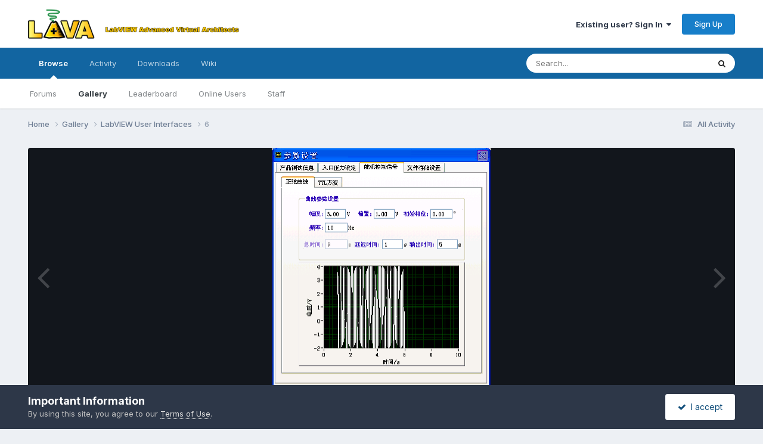

--- FILE ---
content_type: text/html;charset=UTF-8
request_url: https://lavag.org/gallery/image/1153-6/
body_size: 12142
content:
<!DOCTYPE html>
<html lang="en-US" dir="ltr">
	<head>
		<meta charset="utf-8">
        
		<title>6 - LabVIEW User Interfaces - LAVA</title>
		
		
		
		

	<meta name="viewport" content="width=device-width, initial-scale=1">



	<meta name="twitter:card" content="summary_large_image" />


	
		<meta name="twitter:site" content="@lavag" />
	



	
		
			
				<meta property="og:title" content="6">
			
		
	

	
		
			
				<meta property="og:type" content="website">
			
		
	

	
		
			
				<meta property="og:url" content="https://lavag.org/gallery/image/1153-6/">
			
		
	

	
		
			
		
	

	
		
			
		
	

	
		
			
				<meta property="og:updated_time" content="2013-03-02T03:09:21Z">
			
		
	

	
		
			
				<meta property="og:image" content="https://lavag.org/uploads/gallery/category_3/gallery_18549_3_5329.png">
			
		
	

	
		
			
				<meta property="og:image:type" content="image/png">
			
		
	

	
		
			
				<meta property="og:site_name" content="LAVA">
			
		
	

	
		
			
				<meta property="og:locale" content="en_US">
			
		
	


	
		<link rel="canonical" href="https://lavag.org/gallery/image/1153-6/" />
	

	
		<link rel="preload" href="https://lavag.org/uploads/gallery/category_3/gallery_18549_3_5329.png" as="image" type="image/png" />
	

	
		<link as="style" rel="preload" href="https://lavag.org/applications/core/interface/ckeditor/ckeditor/skins/ips/editor.css?t=P1PF" />
	





<link rel="manifest" href="https://lavag.org/manifest.webmanifest/">
<meta name="msapplication-config" content="https://lavag.org/browserconfig.xml/">
<meta name="msapplication-starturl" content="/">
<meta name="application-name" content="LAVA">
<meta name="apple-mobile-web-app-title" content="LAVA">

	<meta name="theme-color" content="#ffffff">










<link rel="preload" href="//lavag.org/applications/core/interface/font/fontawesome-webfont.woff2?v=4.7.0" as="font" crossorigin="anonymous">
		


	<link rel="preconnect" href="https://fonts.googleapis.com">
	<link rel="preconnect" href="https://fonts.gstatic.com" crossorigin>
	
		<link href="https://fonts.googleapis.com/css2?family=Inter:wght@300;400;500;600;700&display=swap" rel="stylesheet">
	



	<link rel='stylesheet' href='https://lavag.org/uploads/css_built_1/341e4a57816af3ba440d891ca87450ff_framework.css?v=b11ad5f0381763344007' media='all'>

	<link rel='stylesheet' href='https://lavag.org/uploads/css_built_1/05e81b71abe4f22d6eb8d1a929494829_responsive.css?v=b11ad5f0381763344007' media='all'>

	<link rel='stylesheet' href='https://lavag.org/uploads/css_built_1/90eb5adf50a8c640f633d47fd7eb1778_core.css?v=b11ad5f0381763344007' media='all'>

	<link rel='stylesheet' href='https://lavag.org/uploads/css_built_1/5a0da001ccc2200dc5625c3f3934497d_core_responsive.css?v=b11ad5f0381763344007' media='all'>

	<link rel='stylesheet' href='https://lavag.org/uploads/css_built_1/37c6452ea623de41c991284837957128_gallery.css?v=b11ad5f0381763344007' media='all'>

	<link rel='stylesheet' href='https://lavag.org/uploads/css_built_1/22e9af7d7c6ac7ddc7db0f1b0d471efc_gallery_responsive.css?v=b11ad5f0381763344007' media='all'>

	<link rel='stylesheet' href='https://lavag.org/uploads/css_built_1/8a32dcbf06236254181d222455063219_global.css?v=b11ad5f0381763344007' media='all'>





<link rel='stylesheet' href='https://lavag.org/uploads/css_built_1/258adbb6e4f3e83cd3b355f84e3fa002_custom.css?v=b11ad5f0381763344007' media='all'>




		
		

	</head>
	<body class='ipsApp ipsApp_front ipsJS_none ipsClearfix' data-controller='core.front.core.app' data-message="" data-pageApp='gallery' data-pageLocation='front' data-pageModule='gallery' data-pageController='view' data-pageID='1153'  >
		
        

        

		<a href='#ipsLayout_mainArea' class='ipsHide' title='Go to main content on this page' accesskey='m'>Jump to content</a>
		





		<div id='ipsLayout_header' class='ipsClearfix'>
			<header>
				<div class='ipsLayout_container'>
					


<a href='https://lavag.org/' id='elLogo' accesskey='1'><img src="https://lavag.org/uploads/monthly_2016_04/lava-logo.png.90d31d29ce73c6401ec017723c6e8368.png" alt='LAVA'></a>

					
						

	<ul id='elUserNav' class='ipsList_inline cSignedOut ipsResponsive_showDesktop'>
		
        
		
        
        
            
            <li id='elSignInLink'>
                <a href='https://lavag.org/login/' data-ipsMenu-closeOnClick="false" data-ipsMenu id='elUserSignIn'>
                    Existing user? Sign In &nbsp;<i class='fa fa-caret-down'></i>
                </a>
                
<div id='elUserSignIn_menu' class='ipsMenu ipsMenu_auto ipsHide'>
	<form accept-charset='utf-8' method='post' action='https://lavag.org/login/'>
		<input type="hidden" name="csrfKey" value="6e7907a6c230cebe6e6742fd24cb0c6e">
		<input type="hidden" name="ref" value="aHR0cHM6Ly9sYXZhZy5vcmcvZ2FsbGVyeS9pbWFnZS8xMTUzLTYv">
		<div data-role="loginForm">
			
			
			
				
<div class="ipsPad ipsForm ipsForm_vertical">
	<h4 class="ipsType_sectionHead">Sign In</h4>
	<br><br>
	<ul class='ipsList_reset'>
		<li class="ipsFieldRow ipsFieldRow_noLabel ipsFieldRow_fullWidth">
			
			
				<input type="email" placeholder="Email Address" name="auth" autocomplete="email">
			
		</li>
		<li class="ipsFieldRow ipsFieldRow_noLabel ipsFieldRow_fullWidth">
			<input type="password" placeholder="Password" name="password" autocomplete="current-password">
		</li>
		<li class="ipsFieldRow ipsFieldRow_checkbox ipsClearfix">
			<span class="ipsCustomInput">
				<input type="checkbox" name="remember_me" id="remember_me_checkbox" value="1" checked aria-checked="true">
				<span></span>
			</span>
			<div class="ipsFieldRow_content">
				<label class="ipsFieldRow_label" for="remember_me_checkbox">Remember me</label>
				<span class="ipsFieldRow_desc">Not recommended on shared computers</span>
			</div>
		</li>
		<li class="ipsFieldRow ipsFieldRow_fullWidth">
			<button type="submit" name="_processLogin" value="usernamepassword" class="ipsButton ipsButton_primary ipsButton_small" id="elSignIn_submit">Sign In</button>
			
				<p class="ipsType_right ipsType_small">
					
						<a href='https://lavag.org/lostpassword/' >
					
					Forgot your password?</a>
				</p>
			
		</li>
	</ul>
</div>
			
		</div>
	</form>
</div>
            </li>
            
        
		
			<li>
				
					<a href='https://lavag.org/register/'  id='elRegisterButton' class='ipsButton ipsButton_normal ipsButton_primary'>Sign Up</a>
				
			</li>
		
	</ul>

						
<ul class='ipsMobileHamburger ipsList_reset ipsResponsive_hideDesktop'>
	<li data-ipsDrawer data-ipsDrawer-drawerElem='#elMobileDrawer'>
		<a href='#'>
			
			
				
			
			
			
			<i class='fa fa-navicon'></i>
		</a>
	</li>
</ul>
					
				</div>
			</header>
			

	<nav data-controller='core.front.core.navBar' class=' ipsResponsive_showDesktop'>
		<div class='ipsNavBar_primary ipsLayout_container '>
			<ul data-role="primaryNavBar" class='ipsClearfix'>
				


	
		
		
			
		
		<li class='ipsNavBar_active' data-active id='elNavSecondary_1' data-role="navBarItem" data-navApp="core" data-navExt="CustomItem">
			
			
				<a href="https://lavag.org"  data-navItem-id="1" data-navDefault>
					Browse<span class='ipsNavBar_active__identifier'></span>
				</a>
			
			
				<ul class='ipsNavBar_secondary ' data-role='secondaryNavBar'>
					


	
		
		
		<li  id='elNavSecondary_8' data-role="navBarItem" data-navApp="forums" data-navExt="Forums">
			
			
				<a href="https://lavag.org"  data-navItem-id="8" >
					Forums<span class='ipsNavBar_active__identifier'></span>
				</a>
			
			
		</li>
	
	

	
		
		
			
		
		<li class='ipsNavBar_active' data-active id='elNavSecondary_25' data-role="navBarItem" data-navApp="gallery" data-navExt="Gallery">
			
			
				<a href="https://lavag.org/gallery/"  data-navItem-id="25" data-navDefault>
					Gallery<span class='ipsNavBar_active__identifier'></span>
				</a>
			
			
		</li>
	
	

	
		
		
		<li  id='elNavSecondary_34' data-role="navBarItem" data-navApp="core" data-navExt="Leaderboard">
			
			
				<a href="https://lavag.org/leaderboard/"  data-navItem-id="34" >
					Leaderboard<span class='ipsNavBar_active__identifier'></span>
				</a>
			
			
		</li>
	
	

	
		
		
		<li  id='elNavSecondary_29' data-role="navBarItem" data-navApp="core" data-navExt="OnlineUsers">
			
			
				<a href="https://lavag.org/online/"  data-navItem-id="29" >
					Online Users<span class='ipsNavBar_active__identifier'></span>
				</a>
			
			
		</li>
	
	

	
		
		
		<li  id='elNavSecondary_28' data-role="navBarItem" data-navApp="core" data-navExt="StaffDirectory">
			
			
				<a href="https://lavag.org/staff/"  data-navItem-id="28" >
					Staff<span class='ipsNavBar_active__identifier'></span>
				</a>
			
			
		</li>
	
	

	
	

					<li class='ipsHide' id='elNavigationMore_1' data-role='navMore'>
						<a href='#' data-ipsMenu data-ipsMenu-appendTo='#elNavigationMore_1' id='elNavigationMore_1_dropdown'>More <i class='fa fa-caret-down'></i></a>
						<ul class='ipsHide ipsMenu ipsMenu_auto' id='elNavigationMore_1_dropdown_menu' data-role='moreDropdown'></ul>
					</li>
				</ul>
			
		</li>
	
	

	
		
		
		<li  id='elNavSecondary_2' data-role="navBarItem" data-navApp="core" data-navExt="CustomItem">
			
			
				<a href="https://lavag.org/discover/"  data-navItem-id="2" >
					Activity<span class='ipsNavBar_active__identifier'></span>
				</a>
			
			
				<ul class='ipsNavBar_secondary ipsHide' data-role='secondaryNavBar'>
					


	
		
		
		<li  id='elNavSecondary_3' data-role="navBarItem" data-navApp="core" data-navExt="AllActivity">
			
			
				<a href="https://lavag.org/discover/"  data-navItem-id="3" >
					All Activity<span class='ipsNavBar_active__identifier'></span>
				</a>
			
			
		</li>
	
	

	
		
		
		<li  id='elNavSecondary_4' data-role="navBarItem" data-navApp="core" data-navExt="YourActivityStreams">
			
			
				<a href="#"  data-navItem-id="4" >
					My Activity Streams<span class='ipsNavBar_active__identifier'></span>
				</a>
			
			
		</li>
	
	

	
		
		
		<li  id='elNavSecondary_5' data-role="navBarItem" data-navApp="core" data-navExt="YourActivityStreamsItem">
			
			
				<a href="https://lavag.org/discover/unread/"  data-navItem-id="5" >
					Unread Content<span class='ipsNavBar_active__identifier'></span>
				</a>
			
			
		</li>
	
	

	
		
		
		<li  id='elNavSecondary_6' data-role="navBarItem" data-navApp="core" data-navExt="YourActivityStreamsItem">
			
			
				<a href="https://lavag.org/discover/content-started/"  data-navItem-id="6" >
					Content I Started<span class='ipsNavBar_active__identifier'></span>
				</a>
			
			
		</li>
	
	

	
		
		
		<li  id='elNavSecondary_7' data-role="navBarItem" data-navApp="core" data-navExt="Search">
			
			
				<a href="https://lavag.org/search/"  data-navItem-id="7" >
					Search<span class='ipsNavBar_active__identifier'></span>
				</a>
			
			
		</li>
	
	

					<li class='ipsHide' id='elNavigationMore_2' data-role='navMore'>
						<a href='#' data-ipsMenu data-ipsMenu-appendTo='#elNavigationMore_2' id='elNavigationMore_2_dropdown'>More <i class='fa fa-caret-down'></i></a>
						<ul class='ipsHide ipsMenu ipsMenu_auto' id='elNavigationMore_2_dropdown_menu' data-role='moreDropdown'></ul>
					</li>
				</ul>
			
		</li>
	
	

	
		
		
		<li  id='elNavSecondary_24' data-role="navBarItem" data-navApp="downloads" data-navExt="Downloads">
			
			
				<a href="https://lavag.org/files/"  data-navItem-id="24" >
					Downloads<span class='ipsNavBar_active__identifier'></span>
				</a>
			
			
		</li>
	
	

	
		
		
		<li  id='elNavSecondary_35' data-role="navBarItem" data-navApp="core" data-navExt="CustomItem">
			
			
				<a href="https://labviewwiki.org" target='_blank' rel="noopener" data-navItem-id="35" >
					Wiki<span class='ipsNavBar_active__identifier'></span>
				</a>
			
			
		</li>
	
	

				<li class='ipsHide' id='elNavigationMore' data-role='navMore'>
					<a href='#' data-ipsMenu data-ipsMenu-appendTo='#elNavigationMore' id='elNavigationMore_dropdown'>More</a>
					<ul class='ipsNavBar_secondary ipsHide' data-role='secondaryNavBar'>
						<li class='ipsHide' id='elNavigationMore_more' data-role='navMore'>
							<a href='#' data-ipsMenu data-ipsMenu-appendTo='#elNavigationMore_more' id='elNavigationMore_more_dropdown'>More <i class='fa fa-caret-down'></i></a>
							<ul class='ipsHide ipsMenu ipsMenu_auto' id='elNavigationMore_more_dropdown_menu' data-role='moreDropdown'></ul>
						</li>
					</ul>
				</li>
			</ul>
			

	<div id="elSearchWrapper">
		<div id='elSearch' data-controller="core.front.core.quickSearch">
			<form accept-charset='utf-8' action='//lavag.org/search/?do=quicksearch' method='post'>
                <input type='search' id='elSearchField' placeholder='Search...' name='q' autocomplete='off' aria-label='Search'>
                <details class='cSearchFilter'>
                    <summary class='cSearchFilter__text'></summary>
                    <ul class='cSearchFilter__menu'>
                        
                        <li><label><input type="radio" name="type" value="all"  checked><span class='cSearchFilter__menuText'>Everywhere</span></label></li>
                        
                            
                                <li><label><input type="radio" name="type" value='contextual_{&quot;type&quot;:&quot;gallery_image&quot;,&quot;nodes&quot;:3}'><span class='cSearchFilter__menuText'>This Category</span></label></li>
                            
                                <li><label><input type="radio" name="type" value='contextual_{&quot;type&quot;:&quot;gallery_image&quot;,&quot;item&quot;:1153}'><span class='cSearchFilter__menuText'>This Image</span></label></li>
                            
                        
                        
                            <li><label><input type="radio" name="type" value="core_statuses_status"><span class='cSearchFilter__menuText'>Status Updates</span></label></li>
                        
                            <li><label><input type="radio" name="type" value="forums_topic"><span class='cSearchFilter__menuText'>Topics</span></label></li>
                        
                            <li><label><input type="radio" name="type" value="downloads_file"><span class='cSearchFilter__menuText'>Files</span></label></li>
                        
                            <li><label><input type="radio" name="type" value="gallery_image"><span class='cSearchFilter__menuText'>Images</span></label></li>
                        
                            <li><label><input type="radio" name="type" value="gallery_album_item"><span class='cSearchFilter__menuText'>Albums</span></label></li>
                        
                            <li><label><input type="radio" name="type" value="core_members"><span class='cSearchFilter__menuText'>Members</span></label></li>
                        
                    </ul>
                </details>
				<button class='cSearchSubmit' type="submit" aria-label='Search'><i class="fa fa-search"></i></button>
			</form>
		</div>
	</div>

		</div>
	</nav>

			
<ul id='elMobileNav' class='ipsResponsive_hideDesktop' data-controller='core.front.core.mobileNav'>
	
		
			
			
				
				
			
				
					<li id='elMobileBreadcrumb'>
						<a href='https://lavag.org/gallery/category/3-labview-user-interfaces/'>
							<span>LabVIEW User Interfaces</span>
						</a>
					</li>
				
				
			
				
				
			
		
	
	
	
	<li >
		<a data-action="defaultStream" href='https://lavag.org/discover/'><i class="fa fa-newspaper-o" aria-hidden="true"></i></a>
	</li>

	

	
		<li class='ipsJS_show'>
			<a href='https://lavag.org/search/'><i class='fa fa-search'></i></a>
		</li>
	
</ul>
		</div>
		<main id='ipsLayout_body' class='ipsLayout_container'>
			<div id='ipsLayout_contentArea'>
				<div id='ipsLayout_contentWrapper'>
					
<nav class='ipsBreadcrumb ipsBreadcrumb_top ipsFaded_withHover'>
	

	<ul class='ipsList_inline ipsPos_right'>
		
		<li >
			<a data-action="defaultStream" class='ipsType_light '  href='https://lavag.org/discover/'><i class="fa fa-newspaper-o" aria-hidden="true"></i> <span>All Activity</span></a>
		</li>
		
	</ul>

	<ul data-role="breadcrumbList">
		<li>
			<a title="Home" href='https://lavag.org/'>
				<span>Home <i class='fa fa-angle-right'></i></span>
			</a>
		</li>
		
		
			<li>
				
					<a href='https://lavag.org/gallery/'>
						<span>Gallery <i class='fa fa-angle-right' aria-hidden="true"></i></span>
					</a>
				
			</li>
		
			<li>
				
					<a href='https://lavag.org/gallery/category/3-labview-user-interfaces/'>
						<span>LabVIEW User Interfaces <i class='fa fa-angle-right' aria-hidden="true"></i></span>
					</a>
				
			</li>
		
			<li>
				
					6
				
			</li>
		
	</ul>
</nav>
					
					<div id='ipsLayout_mainArea'>
						
						
						
						

	




						



<div data-controller='gallery.front.view.image' data-lightboxURL='https://lavag.org/gallery/image/1153-6/'>
	<div class='ipsColumns ipsMargin_bottom'>
		<div class='ipsColumn ipsColumn_fluid'>
			<div class='cGalleryLightbox_inner' data-role="imageSizer">
				<div class='elGalleryHeader'>
					

<div id='elGalleryImage' class='elGalleryImage' data-role="imageFrame" data-imageSizes='{&quot;large&quot;:[366,433],&quot;small&quot;:[203,240]}'>
	
		<div class='cGalleryViewImage' data-role='notesWrapper' data-controller='gallery.front.view.notes' data-imageID='1153'  data-notesData='[]'>
			<div>
				<a href='https://lavag.org/uploads/gallery/category_3/gallery_18549_3_5329.png' title='View in lightbox' data-ipsLightbox>
					<img src='https://lavag.org/uploads/gallery/category_3/gallery_18549_3_5329.png' alt="6" title='6' data-role='theImage'>
				</a>
            </div>
			
		</div>
        	


		<div class='cGalleryImageFade'>
			<div class='cGalleryImageBottomBar'>
				<div class='cGalleryCreditInfo ipsType_normal ipsHide'>
					

					
				</div>
				
					<ul class='ipsList_inline'>
						<li>
							<a href='#' data-ipsMenu data-ipsMenu-above='true' id='elImageTools' class='ipsButton ipsButton_link ipsButton_verySmall ipsJS_show cGalleryViewImage_controls'>Image Tools <i class='fa fa-caret-down'></i></a>
						</li>
					</ul>
					<ul class='ipsMenu ipsMenu_auto ipsHide' id='elImageTools_menu'>
						
						
						
							<li class='ipsMenu_item'>
								<a href='https://lavag.org/gallery/image/1153-6/?do=download' title='Download'><i class='fa fa-fw fa-download'></i> Download</a>
							</li>
						
					</ul>
				
			</div>
		</div>
	
	<span class='elGalleryImageNav'>
       
            <a href='https://lavag.org/gallery/image/1153-6/?browse=1&amp;do=previous' class='elGalleryImageNav_prev' data-action="prevMedia"><i class='fa fa-angle-left'></i></a>
            <a href='https://lavag.org/gallery/image/1153-6/?browse=1&amp;do=next' class='elGalleryImageNav_next' data-action="nextMedia"><i class='fa fa-angle-right'></i></a>
        
	</span>
</div>
				</div>
			</div>
            
            
            
			<div class='cGalleryImageThumbs'>
				<ol class='cGalleryCarousel' id='gallery-image-thumbs'>
                    
					
			            <li class='cGalleryCarousel__item'>
			            	<div class='ipsImageBlock'>
				                
					                <a href='https://lavag.org/gallery/image/1157-12/' title='View the image 12' class='ipsImageBlock__main'>
					                	<img src='https://lavag.org/uploads/gallery/category_3/sml_gallery_18549_3_7096.png' alt="12" loading="lazy">
					                </a>
				                
                            	

                            </div>
                        </li>
                        
			        
			            <li class='cGalleryCarousel__item'>
			            	<div class='ipsImageBlock'>
				                
					                <a href='https://lavag.org/gallery/image/1156-11/' title='View the image 11' class='ipsImageBlock__main'>
					                	<img src='https://lavag.org/uploads/gallery/category_3/sml_gallery_18549_3_33201.png' alt="11" loading="lazy">
					                </a>
				                
                            	

                            </div>
                        </li>
                        
			        
			            <li class='cGalleryCarousel__item'>
			            	<div class='ipsImageBlock'>
				                
					                <a href='https://lavag.org/gallery/image/1155-10/' title='View the image 10' class='ipsImageBlock__main'>
					                	<img src='https://lavag.org/uploads/gallery/category_3/sml_gallery_18549_3_24499.png' alt="10" loading="lazy">
					                </a>
				                
                            	

                            </div>
                        </li>
                        
			        
			            <li class='cGalleryCarousel__item'>
			            	<div class='ipsImageBlock'>
				                
					                <a href='https://lavag.org/gallery/image/1154-5/' title='View the image 5' class='ipsImageBlock__main'>
					                	<img src='https://lavag.org/uploads/gallery/category_3/sml_gallery_18549_3_13035.png' alt="5" loading="lazy">
					                </a>
				                
                            	

                            </div>
                        </li>
                        
			        

                    <li class='cGalleryCarousel__item cGalleryCarousel__item--active'>
                    	<div class='ipsImageBlock'>
	                        
	                            <a href='https://lavag.org/gallery/image/1153-6/' title='View the image 6' class='ipsImageBlock__main'>
	                                <img src='https://lavag.org/uploads/gallery/category_3/sml_gallery_18549_3_5329.png' alt="6" loading="lazy">
	                            </a>
                        	
                        	

                        </div>
                        
                    </li>

                    
                        <li class='cGalleryCarousel__item'>
                        	<div class='ipsImageBlock'>
	                            
	                                <a href='https://lavag.org/gallery/image/1152-3/' title='View the image 3' class='ipsImageBlock__main'>
	                                    <img src='https://lavag.org/uploads/gallery/category_3/sml_gallery_18549_3_71636.png' alt="3" loading="lazy">
	                                </a>
	                            
	                            

	                        </div>
                        </li>
                        
                        
                    
                        <li class='cGalleryCarousel__item'>
                        	<div class='ipsImageBlock'>
	                            
	                                <a href='https://lavag.org/gallery/image/1151-8/' title='View the image 8' class='ipsImageBlock__main'>
	                                    <img src='https://lavag.org/uploads/gallery/category_3/sml_gallery_18549_3_47679.png' alt="8" loading="lazy">
	                                </a>
	                            
	                            

	                        </div>
                        </li>
                        
                        
                    
                        <li class='cGalleryCarousel__item'>
                        	<div class='ipsImageBlock'>
	                            
	                                <a href='https://lavag.org/gallery/image/1150-7/' title='View the image 7' class='ipsImageBlock__main'>
	                                    <img src='https://lavag.org/uploads/gallery/category_3/sml_gallery_18549_3_77981.png' alt="7" loading="lazy">
	                                </a>
	                            
	                            

	                        </div>
                        </li>
                        
                        
                    
                        <li class='cGalleryCarousel__item'>
                        	<div class='ipsImageBlock'>
	                            
	                                <a href='https://lavag.org/gallery/image/1149-2/' title='View the image 2' class='ipsImageBlock__main'>
	                                    <img src='https://lavag.org/uploads/gallery/category_3/sml_gallery_18549_3_41191.png' alt="2" loading="lazy">
	                                </a>
	                            
	                            

	                        </div>
                        </li>
                        
                        
                            
				</ol>
                <div class='cGalleryCarouselNav cGalleryCarouselNav--overlay' data-carousel-controls='gallery-image-thumbs' data-controller="gallery.front.browse.carousel" hidden>
                    <button class='cGalleryCarouselNav__button' data-carousel-arrow='prev' aria-label='Previous' role='button'>
                        <svg aria-hidden="true" xmlns="http://www.w3.org/2000/svg" viewBox="0 0 320 512" width="10"><path d="M34.52 239.03L228.87 44.69c9.37-9.37 24.57-9.37 33.94 0l22.67 22.67c9.36 9.36 9.37 24.52.04 33.9L131.49 256l154.02 154.75c9.34 9.38 9.32 24.54-.04 33.9l-22.67 22.67c-9.37 9.37-24.57 9.37-33.94 0L34.52 272.97c-9.37-9.37-9.37-24.57 0-33.94z"/></svg>
                    </button>
                    <button class='cGalleryCarouselNav__button' data-carousel-arrow='next' aria-label='Next' role='button'>
                        <svg aria-hidden="true" xmlns="http://www.w3.org/2000/svg" viewBox="0 0 320 512" width="10"><path d="M285.476 272.971L91.132 467.314c-9.373 9.373-24.569 9.373-33.941 0l-22.667-22.667c-9.357-9.357-9.375-24.522-.04-33.901L188.505 256 34.484 101.255c-9.335-9.379-9.317-24.544.04-33.901l22.667-22.667c9.373-9.373 24.569-9.373 33.941 0L285.475 239.03c9.373 9.372 9.373 24.568.001 33.941z"/></svg>
                    </button>
                </div>
			</div>
            
		</div>
	</div>

	<section data-role='imageInfo'>
		




<div class='ipsColumns ipsColumns_collapsePhone ipsResponsive_pull ipsSpacer_bottom'>
	<div class='ipsColumn ipsColumn_fluid'>
		

		<div class='ipsBox'>
			<div class='ipsPadding' data-role='imageDescription'>
				<div class='ipsFlex ipsFlex-ai:center ipsFlex-fw:wrap ipsGap:4'>
					<div class='ipsFlex-flex:11'>
						<h1 class='ipsType_pageTitle ipsContained_container'>
							
							
							
							
							
								<span class='ipsContained ipsType_break'>6</span>
							
						</h1>
						
					</div>
				</div>
				<hr class='ipsHr'>
				<div class='ipsPageHeader__meta ipsFlex ipsFlex-jc:between ipsFlex-ai:center ipsFlex-fw:wrap ipsGap:3'>
					<div class='ipsFlex-flex:11'>
						<div class='ipsPhotoPanel ipsPhotoPanel_mini ipsClearfix'>
							


	<a href="https://lavag.org/profile/18549-hanmeng_job/" rel="nofollow" data-ipsHover data-ipsHover-width="370" data-ipsHover-target="https://lavag.org/profile/18549-hanmeng_job/?do=hovercard" class="ipsUserPhoto ipsUserPhoto_mini" title="Go to hanmeng_job's profile">
		<img src='data:image/svg+xml,%3Csvg%20xmlns%3D%22http%3A%2F%2Fwww.w3.org%2F2000%2Fsvg%22%20viewBox%3D%220%200%201024%201024%22%20style%3D%22background%3A%2362a5c4%22%3E%3Cg%3E%3Ctext%20text-anchor%3D%22middle%22%20dy%3D%22.35em%22%20x%3D%22512%22%20y%3D%22512%22%20fill%3D%22%23ffffff%22%20font-size%3D%22700%22%20font-family%3D%22-apple-system%2C%20BlinkMacSystemFont%2C%20Roboto%2C%20Helvetica%2C%20Arial%2C%20sans-serif%22%3EH%3C%2Ftext%3E%3C%2Fg%3E%3C%2Fsvg%3E' alt='hanmeng_job' loading="lazy">
	</a>

							<div>
								<p class='ipsType_reset ipsType_normal ipsType_blendLinks'>
									By 


<a href='https://lavag.org/profile/18549-hanmeng_job/' rel="nofollow" data-ipsHover data-ipsHover-width='370' data-ipsHover-target='https://lavag.org/profile/18549-hanmeng_job/?do=hovercard&amp;referrer=https%253A%252F%252Flavag.org%252Fgallery%252Fimage%252F1153-6%252F' title="Go to hanmeng_job's profile" class="ipsType_break">hanmeng_job</a>
								</p>
								<ul class='ipsList_inline'>
									<li class='ipsType_light'><time datetime='2013-03-02T03:09:21Z' title='03/02/2013 03:09  AM' data-short='12 yr'>March 2, 2013</time></li>
									<li class='ipsType_light'>3,703 views</li>
									
										<li><a href='https://lavag.org/profile/18549-hanmeng_job/content/?type=gallery_image'>View hanmeng_job's images</a></li>
									
								</ul>
							</div>
						</div>
					</div>
					<div class='ipsFlex-flex:01 ipsResponsive_hidePhone'>
						<div class='ipsShareLinks'>
							
                            

							



							

<div data-followApp='gallery' data-followArea='image' data-followID='1153' data-controller='core.front.core.followButton'>
	

	<a href='https://lavag.org/login/' rel="nofollow" class="ipsFollow ipsPos_middle ipsButton ipsButton_light ipsButton_verySmall ipsButton_disabled" data-role="followButton" data-ipsTooltip title='Sign in to follow this'>
		<span>Followers</span>
		<span class='ipsCommentCount'>0</span>
	</a>

</div>
						</div>
					</div>
				</div>
				
				

				

					

				

					

				
			</div>
			<div class='ipsItemControls'>
				
					

	<div data-controller='core.front.core.reaction' class='ipsItemControls_right ipsClearfix '>	
		<div class='ipsReact ipsPos_right'>
			
				
				<div class='ipsReact_blurb ipsHide' data-role='reactionBlurb'>
					
				</div>
			
			
			
		</div>
	</div>

				
				<ul class='ipsComment_controls ipsClearfix ipsItemControls_left'>
					
						<li>
							<a href='https://lavag.org/gallery/image/1153-6/?do=report' class='ipsButton ipsButton_link ipsButton_verySmall ipsButton_fullWidth'  title="Report image">Report image</a>
						</li>
					
				</ul>
			</div>
		</div>
	</div>
	<div class='ipsColumn ipsColumn_veryWide' id='elGalleryImageStats'>
		<div class='ipsBox ipsPadding' data-role="imageStats">
			

			

            <div>
                <h2 class='ipsType_minorHeading ipsType_break'>From the category: </h2>
                <h3 class='ipsType_sectionHead'><a href='https://lavag.org/gallery/category/3-labview-user-interfaces/'>LabVIEW User Interfaces</a></h3>
                <span class='ipsType_light'>&middot; 51 images</span>
                <ul class='ipsList_reset ipsMargin_top ipsHide'>
                    <li><i class='fa fa-camera'></i> 51 images</li>
                    
                    
                        <li><i class='fa fa-comment'></i> 3 image comments</li>
                    
                </ul>
            </div>
            <hr class='ipsHr'>

			
		</div>
	</div>
</div>


<div class='ipsBox ipsPadding ipsResponsive_pull ipsResponsive_showPhone ipsMargin_top'>
	<div class='ipsShareLinks'>
		
        

		



		

<div data-followApp='gallery' data-followArea='image' data-followID='1153' data-controller='core.front.core.followButton'>
	

	<a href='https://lavag.org/login/' rel="nofollow" class="ipsFollow ipsPos_middle ipsButton ipsButton_light ipsButton_verySmall ipsButton_disabled" data-role="followButton" data-ipsTooltip title='Sign in to follow this'>
		<span>Followers</span>
		<span class='ipsCommentCount'>0</span>
	</a>

</div>
	</div>
</div>
	</section>

	<div data-role='imageComments'>
	
		<br>
		
		
<div data-controller='core.front.core.commentFeed, core.front.core.ignoredComments' data-autoPoll data-baseURL='https://lavag.org/gallery/image/1153-6/' data-lastPage data-feedID='image-1153' id='comments'>
	

	

<div data-controller='core.front.core.recommendedComments' data-url='https://lavag.org/gallery/image/1153-6/?tab=comments&amp;recommended=comments' class='ipsAreaBackground ipsPad ipsBox ipsBox_transparent ipsSpacer_bottom ipsRecommendedComments ipsHide'>
	<div data-role="recommendedComments">
		<h2 class='ipsType_sectionHead ipsType_large'>Recommended Comments</h2>
		
	</div>
</div>
	




	<div data-role='commentFeed' data-controller='core.front.core.moderation'>
		
			<p class='ipsType_normal ipsType_light ipsType_reset ipsPad' data-role='noComments'>There are no comments to display.</p>
		
	</div>			
	

	
	<a id='replyForm'></a>
	<div data-role='replyArea' class=' ipsSpacer_top'>
		
			
				

	
		<div class='ipsPadding_bottom ipsBorder_bottom ipsMargin_bottom cGuestTeaser'>
			<h2 class='ipsType_pageTitle'>Join the conversation</h2>
			<p class='ipsType_normal ipsType_reset'>
	
				
					You can post now and register later.
				
				If you have an account, <a class='ipsType_brandedLink' href='https://lavag.org/login/' data-ipsDialog data-ipsDialog-size='medium' data-ipsDialog-title='Sign In Now'>sign in now</a> to post with your account.
				
			</p>
	
		</div>
	


<form accept-charset='utf-8' class="ipsForm ipsForm_vertical" action="https://lavag.org/gallery/image/1153-6/" method="post" enctype="multipart/form-data">
	<input type="hidden" name="commentform_1153_submitted" value="1">
	
		<input type="hidden" name="csrfKey" value="6e7907a6c230cebe6e6742fd24cb0c6e">
	
		<input type="hidden" name="_contentReply" value="1">
	
		<input type="hidden" name="captcha_field" value="1">
	
	
		<input type="hidden" name="MAX_FILE_SIZE" value="8388608">
		<input type="hidden" name="plupload" value="3fa6b47d0965632be81ea1a9775838c9">
	
	<div class='ipsComposeArea ipsClearfix ipsContained'>
		<div class='ipsComposeArea_editor'>
			
				
					
				
					
						<ul class='ipsForm ipsForm_horizontal' data-ipsEditor-toolList>
							<li class='ipsFieldRow ipsFieldRow_fullWidth'>
								


	<input
		type="email"
		name="guest_email"
        
		id="elInput_guest_email"
		aria-required='true'
		
		
		
		placeholder='Enter your email address (this is not shown to other users)'
		
		autocomplete="email"
	>
	
	
	

								
							</li>
						</ul>
					
				
					
				
			
			
				
					
						
							
						
						

<div data-role='editorCensorBlock' data-controller='core.global.editor.censorBlock' data-censorBlockWords='[{&quot;word&quot;:&quot;Guarda&quot;,&quot;type&quot;:&quot;exact&quot;},{&quot;word&quot;:&quot;Crypto&quot;,&quot;type&quot;:&quot;exact&quot;},{&quot;word&quot;:&quot;Bitcoin&quot;,&quot;type&quot;:&quot;exact&quot;},{&quot;word&quot;:&quot;cryptocurrency&quot;,&quot;type&quot;:&quot;exact&quot;},{&quot;word&quot;:&quot;cryptocurrencies&quot;,&quot;type&quot;:&quot;exact&quot;},{&quot;word&quot;:&quot;Delhi&quot;,&quot;type&quot;:&quot;exact&quot;},{&quot;word&quot;:&quot;Call Girls&quot;,&quot;type&quot;:&quot;exact&quot;},{&quot;word&quot;:&quot;phone number&quot;,&quot;type&quot;:&quot;exact&quot;},{&quot;word&quot;:&quot;coinbase&quot;,&quot;type&quot;:&quot;exact&quot;},{&quot;word&quot;:&quot;customer service&quot;,&quot;type&quot;:&quot;exact&quot;},{&quot;word&quot;:&quot;1-888&quot;,&quot;type&quot;:&quot;exact&quot;},{&quot;word&quot;:&quot;atomic wallet&quot;,&quot;type&quot;:&quot;exact&quot;},{&quot;word&quot;:&quot;abortion&quot;,&quot;type&quot;:&quot;exact&quot;},{&quot;word&quot;:&quot;escort&quot;,&quot;type&quot;:&quot;exact&quot;},{&quot;word&quot;:&quot;sex&quot;,&quot;type&quot;:&quot;exact&quot;},{&quot;word&quot;:&quot;nude&quot;,&quot;type&quot;:&quot;exact&quot;},{&quot;word&quot;:&quot;porn&quot;,&quot;type&quot;:&quot;exact&quot;},{&quot;word&quot;:&quot;erotic&quot;,&quot;type&quot;:&quot;exact&quot;},{&quot;word&quot;:&quot;Call #girls&quot;,&quot;type&quot;:&quot;exact&quot;},{&quot;word&quot;:&quot;coin.base&quot;,&quot;type&quot;:&quot;exact&quot;},{&quot;word&quot;:&quot;coin base&quot;,&quot;type&quot;:&quot;exact&quot;},{&quot;word&quot;:&quot;\ud835\udd3cscort&quot;,&quot;type&quot;:&quot;exact&quot;},{&quot;word&quot;:&quot;\ud835\udd3cscorts&quot;,&quot;type&quot;:&quot;exact&quot;},{&quot;word&quot;:&quot;Live Chat&quot;,&quot;type&quot;:&quot;exact&quot;},{&quot;word&quot;:&quot;WhatsApp&quot;,&quot;type&quot;:&quot;exact&quot;},{&quot;word&quot;:&quot;Lucifer&quot;,&quot;type&quot;:&quot;exact&quot;},{&quot;word&quot;:&quot;OCCULT&quot;,&quot;type&quot;:&quot;exact&quot;},{&quot;word&quot;:&quot;Counterfeit&quot;,&quot;type&quot;:&quot;exact&quot;},{&quot;word&quot;:&quot;cannabis&quot;,&quot;type&quot;:&quot;exact&quot;},{&quot;word&quot;:&quot;vape&quot;,&quot;type&quot;:&quot;exact&quot;},{&quot;word&quot;:&quot;shrooms&quot;,&quot;type&quot;:&quot;exact&quot;},{&quot;word&quot;:&quot;death&quot;,&quot;type&quot;:&quot;exact&quot;},{&quot;word&quot;:&quot;tronlink&quot;,&quot;type&quot;:&quot;exact&quot;},{&quot;word&quot;:&quot;electrum&quot;,&quot;type&quot;:&quot;exact&quot;},{&quot;word&quot;:&quot;WATCH NOW&quot;,&quot;type&quot;:&quot;exact&quot;},{&quot;word&quot;:&quot;CLICK HERE&quot;,&quot;type&quot;:&quot;exact&quot;},{&quot;word&quot;:&quot;18++&quot;,&quot;type&quot;:&quot;exact&quot;},{&quot;word&quot;:&quot;Onlyfans&quot;,&quot;type&quot;:&quot;exact&quot;},{&quot;word&quot;:&quot;Download Now&quot;,&quot;type&quot;:&quot;exact&quot;},{&quot;word&quot;:&quot;18+&quot;,&quot;type&quot;:&quot;exact&quot;}]' data-editorID='image_comment_1153' class='ipsHide ipsMargin_bottom ipsAreaBackground_light ipsPad_half ipsLoading_small'>
    <div class="ipsMessage ipsMessage_warning">
        Unfortunately, your content contains terms that we do not allow. Please edit your content to remove the highlighted words below.
    </div>
    <div data-role="editorCensorBlockMessage" class="ipsType_normal ipsType_richText"><div data-role="editorCensorBlockMessageInternal"></div></div>
</div>

<div class='ipsType_normal ipsType_richText ipsType_break' data-ipsEditor data-ipsEditor-controller="https://lavag.org/index.php?app=core&amp;module=system&amp;controller=editor" data-ipsEditor-minimized  data-ipsEditor-toolbars='{&quot;desktop&quot;:[{&quot;name&quot;:&quot;row1&quot;,&quot;items&quot;:[&quot;Bold&quot;,&quot;Italic&quot;,&quot;Underline&quot;,&quot;Strike&quot;,&quot;-&quot;,&quot;ipsLink&quot;,&quot;Ipsquote&quot;,&quot;ipsCode&quot;,&quot;ipsEmoticon&quot;,&quot;-&quot;,&quot;BulletedList&quot;,&quot;NumberedList&quot;,&quot;-&quot;,&quot;Indent&quot;,&quot;JustifyLeft&quot;,&quot;JustifyCenter&quot;,&quot;-&quot;,&quot;TextColor&quot;,&quot;RemoveFormat&quot;,&quot;FontSize&quot;,&quot;-&quot;,&quot;ipsPreview&quot;]},&quot;\/&quot;],&quot;tablet&quot;:[{&quot;name&quot;:&quot;row1&quot;,&quot;items&quot;:[&quot;Bold&quot;,&quot;Italic&quot;,&quot;Underline&quot;,&quot;-&quot;,&quot;ipsLink&quot;,&quot;Ipsquote&quot;,&quot;ipsEmoticon&quot;,&quot;-&quot;,&quot;BulletedList&quot;,&quot;NumberedList&quot;,&quot;-&quot;,&quot;ipsPreview&quot;]},&quot;\/&quot;],&quot;phone&quot;:[{&quot;name&quot;:&quot;row1&quot;,&quot;items&quot;:[&quot;Bold&quot;,&quot;Italic&quot;,&quot;Underline&quot;,&quot;-&quot;,&quot;ipsEmoticon&quot;,&quot;-&quot;,&quot;ipsLink&quot;,&quot;-&quot;,&quot;ipsPreview&quot;]},&quot;\/&quot;]}' data-ipsEditor-extraPlugins='' data-ipsEditor-postKey="30074edfffa15d9cee53fb26e05287c9" data-ipsEditor-autoSaveKey="reply-gallery/gallery-1153"  data-ipsEditor-skin="ips" data-ipsEditor-name="image_comment_1153" data-ipsEditor-pasteBehaviour='rich'  data-ipsEditor-ipsPlugins="ipsautolink,ipsautosave,ipsctrlenter,ipscode,ipscontextmenu,ipsemoticon,ipsimage,ipslink,ipsmentions,ipspage,ipspaste,ipsquote,ipsspoiler,ipsautogrow,ipssource,removeformat,ipspreview" data-ipsEditor-contentClass='IPS\gallery\Image' data-ipsEditor-contentId='1153'>
    <div data-role='editorComposer'>
		<noscript>
			<textarea name="image_comment_1153_noscript" rows="15"></textarea>
		</noscript>
		<div class="ipsHide norewrite" data-role="mainEditorArea">
			<textarea name="image_comment_1153" data-role='contentEditor' class="ipsHide" tabindex='1'></textarea>
		</div>
		
			<div class='ipsComposeArea_dummy ipsJS_show' tabindex='1'><i class='fa fa-comment-o'></i> Add a comment...</div>
		
		<div class="ipsHide ipsComposeArea_editorPaste" data-role="pasteMessage">
			<p class='ipsType_reset ipsPad_half'>
				
					<a class="ipsPos_right ipsType_normal ipsCursor_pointer ipsComposeArea_editorPasteSwitch" data-action="keepPasteFormatting" title='Keep formatting' data-ipsTooltip>&times;</a>
					<i class="fa fa-info-circle"></i>&nbsp; Pasted as rich text. &nbsp;&nbsp;<a class='ipsCursor_pointer' data-action="removePasteFormatting">Paste as plain text instead</a>
				
			</p>
		</div>
		<div class="ipsHide ipsComposeArea_editorPaste" data-role="emoticonMessage">
			<p class='ipsType_reset ipsPad_half'>
				<i class="fa fa-info-circle"></i>&nbsp; Only 75 emoji are allowed.
			</p>
		</div>
		<div class="ipsHide ipsComposeArea_editorPaste" data-role="embedMessage">
			<p class='ipsType_reset ipsPad_half'>
				<a class="ipsPos_right ipsType_normal ipsCursor_pointer ipsComposeArea_editorPasteSwitch" data-action="keepEmbeddedMedia" title='Keep embedded content' data-ipsTooltip>&times;</a>
				<i class="fa fa-info-circle"></i>&nbsp; Your link has been automatically embedded. &nbsp;&nbsp;<a class='ipsCursor_pointer' data-action="removeEmbeddedMedia">Display as a link instead</a>
			</p>
		</div>
		<div class="ipsHide ipsComposeArea_editorPaste" data-role="embedFailMessage">
			<p class='ipsType_reset ipsPad_half'>
			</p>
		</div>
		<div class="ipsHide ipsComposeArea_editorPaste" data-role="autoSaveRestoreMessage">
			<p class='ipsType_reset ipsPad_half'>
				<a class="ipsPos_right ipsType_normal ipsCursor_pointer ipsComposeArea_editorPasteSwitch" data-action="keepRestoredContents" title='Keep restored contents' data-ipsTooltip>&times;</a>
				<i class="fa fa-info-circle"></i>&nbsp; Your previous content has been restored. &nbsp;&nbsp;<a class='ipsCursor_pointer' data-action="clearEditorContents">Clear editor</a>
			</p>
		</div>
		<div class="ipsHide ipsComposeArea_editorPaste" data-role="imageMessage">
			<p class='ipsType_reset ipsPad_half'>
				<a class="ipsPos_right ipsType_normal ipsCursor_pointer ipsComposeArea_editorPasteSwitch" data-action="removeImageMessage">&times;</a>
				<i class="fa fa-info-circle"></i>&nbsp; You cannot paste images directly. Upload or insert images from URL.
			</p>
		</div>
		
	<div data-ipsEditor-toolList class="ipsAreaBackground_light ipsClearfix">
		<div data-role='attachmentArea'>
			<div class="ipsComposeArea_dropZone ipsComposeArea_dropZoneSmall ipsClearfix ipsClearfix" id='elEditorDrop_image_comment_1153'>
				<div>
					<ul class='ipsList_inline ipsClearfix'>
						
						
					</ul>
				</div>
			</div>		
		</div>
	</div>
	</div>
	<div data-role='editorPreview' class='ipsHide'>
		<div class='ipsAreaBackground_light ipsPad_half' data-role='previewToolbar'>
			<a href='#' class='ipsPos_right' data-action='closePreview' title='Return to editing mode' data-ipsTooltip>&times;</a>
			<ul class='ipsButton_split'>
				<li data-action='resizePreview' data-size='desktop'><a href='#' title='View at approximate desktop size' data-ipsTooltip class='ipsButton ipsButton_verySmall ipsButton_primary'>Desktop</a></li>
				<li data-action='resizePreview' data-size='tablet'><a href='#' title='View at approximate tablet size' data-ipsTooltip class='ipsButton ipsButton_verySmall ipsButton_light'>Tablet</a></li>
				<li data-action='resizePreview' data-size='phone'><a href='#' title='View at approximate phone size' data-ipsTooltip class='ipsButton ipsButton_verySmall ipsButton_light'>Phone</a></li>
			</ul>
		</div>
		<div data-role='previewContainer' class='ipsAreaBackground ipsType_center'></div>
	</div>
</div>
						
					
				
					
				
					
				
			
			<ul class='ipsToolList ipsToolList_horizontal ipsClear ipsClearfix ipsJS_hide' data-ipsEditor-toolList>
				
					
						
					
						
					
						
							<li class='ipsPos_left ipsResponsive_noFloat  ipsType_medium ipsType_light'>
								
<div data-ipsCaptcha data-ipsCaptcha-service='hcaptcha' data-ipsCaptcha-key="c6c65b46-3c16-46b8-91ac-ed487c0677c6">
	<div class="h-captcha" data-sitekey="c6c65b46-3c16-46b8-91ac-ed487c0677c6"></div>
</div>

								
							</li>
						
					
				
				
					<li>

	<button type="submit" class="ipsButton ipsButton_primary" tabindex="2" accesskey="s"  role="button">Submit Comment</button>
</li>
				
			</ul>
		</div>
	</div>
</form>
			
	</div>
	
</div>

	
	</div>

</div> 


						


					</div>
					


					
<nav class='ipsBreadcrumb ipsBreadcrumb_bottom ipsFaded_withHover'>
	
		


	

	<ul class='ipsList_inline ipsPos_right'>
		
		<li >
			<a data-action="defaultStream" class='ipsType_light '  href='https://lavag.org/discover/'><i class="fa fa-newspaper-o" aria-hidden="true"></i> <span>All Activity</span></a>
		</li>
		
	</ul>

	<ul data-role="breadcrumbList">
		<li>
			<a title="Home" href='https://lavag.org/'>
				<span>Home <i class='fa fa-angle-right'></i></span>
			</a>
		</li>
		
		
			<li>
				
					<a href='https://lavag.org/gallery/'>
						<span>Gallery <i class='fa fa-angle-right' aria-hidden="true"></i></span>
					</a>
				
			</li>
		
			<li>
				
					<a href='https://lavag.org/gallery/category/3-labview-user-interfaces/'>
						<span>LabVIEW User Interfaces <i class='fa fa-angle-right' aria-hidden="true"></i></span>
					</a>
				
			</li>
		
			<li>
				
					6
				
			</li>
		
	</ul>
</nav>
				</div>
			</div>
			
		</main>
		<footer id='ipsLayout_footer' class='ipsClearfix'>
			<div class='ipsLayout_container'>
				
				

<ul id='elFooterSocialLinks' class='ipsList_inline ipsType_center ipsSpacer_top'>
	

	
		<li class='cUserNav_icon'>
			<a href='https://x.com/lavag' target='_blank' class='cShareLink cShareLink_x' rel='noopener noreferrer'><i class='fa fa-x'></i></a>
        </li>
	

</ul>


<ul class='ipsList_inline ipsType_center ipsSpacer_top' id="elFooterLinks">
	
	
	
	
	
		<li><a href='https://lavag.org/privacy/'>Privacy Policy</a></li>
	
	
	<li><a rel="nofollow" href='https://lavag.org/cookies/'>Cookies</a></li>

</ul>	


<p id='elCopyright'>
	<span id='elCopyright_userLine'><a href="http://vishots.com">Site owned and operated by VI Shots LLC</a></span>
	<a rel='nofollow' title='Invision Community' href='https://www.invisioncommunity.com/'>Powered by Invision Community</a>
</p>
			</div>
		</footer>
		
<div id='elMobileDrawer' class='ipsDrawer ipsHide'>
	<div class='ipsDrawer_menu'>
		<a href='#' class='ipsDrawer_close' data-action='close'><span>&times;</span></a>
		<div class='ipsDrawer_content ipsFlex ipsFlex-fd:column'>
			
				<div class='ipsPadding ipsBorder_bottom'>
					<ul class='ipsToolList ipsToolList_vertical'>
						<li>
							<a href='https://lavag.org/login/' id='elSigninButton_mobile' class='ipsButton ipsButton_light ipsButton_small ipsButton_fullWidth'>Existing user? Sign In</a>
						</li>
						
							<li>
								
									<a href='https://lavag.org/register/'  id='elRegisterButton_mobile' class='ipsButton ipsButton_small ipsButton_fullWidth ipsButton_important'>Sign Up</a>
								
							</li>
						
					</ul>
				</div>
			

			

			<ul class='ipsDrawer_list ipsFlex-flex:11'>
				

				
				
				
				
					
						
						
							<li class='ipsDrawer_itemParent'>
								<h4 class='ipsDrawer_title'><a href='#'>Browse</a></h4>
								<ul class='ipsDrawer_list'>
									<li data-action="back"><a href='#'>Back</a></li>
									
									
										
										
										
											
												
													
													
									
													
									
									
									
										


	
		
			<li>
				<a href='https://lavag.org' >
					Forums
				</a>
			</li>
		
	

	
		
			<li>
				<a href='https://lavag.org/gallery/' >
					Gallery
				</a>
			</li>
		
	

	
		
			<li>
				<a href='https://lavag.org/leaderboard/' >
					Leaderboard
				</a>
			</li>
		
	

	
		
			<li>
				<a href='https://lavag.org/online/' >
					Online Users
				</a>
			</li>
		
	

	
		
			<li>
				<a href='https://lavag.org/staff/' >
					Staff
				</a>
			</li>
		
	

	

										
								</ul>
							</li>
						
					
				
					
						
						
							<li class='ipsDrawer_itemParent'>
								<h4 class='ipsDrawer_title'><a href='#'>Activity</a></h4>
								<ul class='ipsDrawer_list'>
									<li data-action="back"><a href='#'>Back</a></li>
									
									
										
										
										
											
												
													
													
									
													
									
									
									
										


	
		
			<li>
				<a href='https://lavag.org/discover/' >
					All Activity
				</a>
			</li>
		
	

	
		
			<li>
				<a href='' >
					My Activity Streams
				</a>
			</li>
		
	

	
		
			<li>
				<a href='https://lavag.org/discover/unread/' >
					Unread Content
				</a>
			</li>
		
	

	
		
			<li>
				<a href='https://lavag.org/discover/content-started/' >
					Content I Started
				</a>
			</li>
		
	

	
		
			<li>
				<a href='https://lavag.org/search/' >
					Search
				</a>
			</li>
		
	

										
								</ul>
							</li>
						
					
				
					
						
						
							<li><a href='https://lavag.org/files/' >Downloads</a></li>
						
					
				
					
						
						
							<li><a href='https://labviewwiki.org' target='_blank' rel="noopener">Wiki</a></li>
						
					
				
				
			</ul>

			
		</div>
	</div>
</div>

<div id='elMobileCreateMenuDrawer' class='ipsDrawer ipsHide'>
	<div class='ipsDrawer_menu'>
		<a href='#' class='ipsDrawer_close' data-action='close'><span>&times;</span></a>
		<div class='ipsDrawer_content ipsSpacer_bottom ipsPad'>
			<ul class='ipsDrawer_list'>
				<li class="ipsDrawer_listTitle ipsType_reset">Create New...</li>
				
			</ul>
		</div>
	</div>
</div>
		




















<div id='elGuestTerms' class='ipsPad_half ipsJS_hide' data-role='guestTermsBar' data-controller='core.front.core.guestTerms'>
	<div class='ipsLayout_container cGuestTerms'>
		<div>
			<h2 class='ipsType_sectionHead'>Important Information</h2>
			<p class='ipsType_reset ipsType_medium cGuestTerms_contents'>By using this site, you agree to our <a href='https://lavag.org/terms/'>Terms of Use</a>.</p>
		</div>
		<div class='ipsFlex-flex:11 ipsFlex ipsFlex-fw:wrap ipsGap:3'>
			
			<a href='https://lavag.org/index.php?app=core&amp;module=system&amp;controller=terms&amp;do=dismiss&amp;ref=aHR0cHM6Ly9sYXZhZy5vcmcvZ2FsbGVyeS9pbWFnZS8xMTUzLTYv&amp;csrfKey=6e7907a6c230cebe6e6742fd24cb0c6e' rel='nofollow' class='ipsButton ipsButton_veryLight ipsButton_large ipsButton_fullWidth' data-action="dismissTerms"><i class='fa fa-check'></i>&nbsp; I accept</a>
			
		</div>
	</div>
</div>


		

	
	<script type='text/javascript'>
		var ipsDebug = false;		
	
		var CKEDITOR_BASEPATH = '//lavag.org/applications/core/interface/ckeditor/ckeditor/';
	
		var ipsSettings = {
			
			
			cookie_path: "/",
			
			cookie_prefix: "ips4_",
			
			
			cookie_ssl: true,
			
            essential_cookies: ["oauth_authorize","member_id","login_key","clearAutosave","lastSearch","device_key","IPSSessionFront","loggedIn","noCache","hasJS","cookie_consent","cookie_consent_optional","guestTermsDismissed","forumpass_*"],
			upload_imgURL: "",
			message_imgURL: "",
			notification_imgURL: "",
			baseURL: "//lavag.org/",
			jsURL: "//lavag.org/applications/core/interface/js/js.php",
			csrfKey: "6e7907a6c230cebe6e6742fd24cb0c6e",
			antiCache: "b11ad5f0381763344007",
			jsAntiCache: "b11ad5f0381763368513",
			disableNotificationSounds: true,
			useCompiledFiles: true,
			links_external: true,
			memberID: 0,
			lazyLoadEnabled: true,
			blankImg: "//lavag.org/applications/core/interface/js/spacer.png",
			googleAnalyticsEnabled: false,
			matomoEnabled: false,
			viewProfiles: true,
			mapProvider: 'none',
			mapApiKey: '',
			pushPublicKey: "BFr9pVOZUFqcaM3kv5AI4OTjbNkmJkqh1JRLkYH5cBFUXTw3HyZquk6PuzzjNDHj2JAUf9VJ8GaiEafXGx48jno",
			relativeDates: true
		};
		
		
		
		
		
	</script>





<script type='text/javascript' src='https://lavag.org/uploads/javascript_global/root_library.js?v=b11ad5f0381763368513' data-ips></script>


<script type='text/javascript' src='https://lavag.org/uploads/javascript_global/root_js_lang_1.js?v=b11ad5f0381763368513' data-ips></script>


<script type='text/javascript' src='https://lavag.org/uploads/javascript_global/root_framework.js?v=b11ad5f0381763368513' data-ips></script>


<script type='text/javascript' src='https://lavag.org/uploads/javascript_core/global_global_core.js?v=b11ad5f0381763368513' data-ips></script>


<script type='text/javascript' src='https://lavag.org/uploads/javascript_global/root_front.js?v=b11ad5f0381763368513' data-ips></script>


<script type='text/javascript' src='https://lavag.org/uploads/javascript_core/front_front_core.js?v=b11ad5f0381763368513' data-ips></script>


<script type='text/javascript' src='https://lavag.org/uploads/javascript_gallery/front_front_view.js?v=b11ad5f0381763368513' data-ips></script>


<script type='text/javascript' src='https://lavag.org/uploads/javascript_gallery/front_front_browse.js?v=b11ad5f0381763368513' data-ips></script>


<script type='text/javascript' src='https://lavag.org/uploads/javascript_gallery/front_front_global.js?v=b11ad5f0381763368513' data-ips></script>


<script type='text/javascript' src='https://lavag.org/uploads/javascript_global/root_map.js?v=b11ad5f0381763368513' data-ips></script>


<script type="text/javascript" src="https://js.hcaptcha.com/1/api.js?v=b11ad5f0381763368513" async></script>


	<script type='text/javascript'>
		
			ips.setSetting( 'date_format', jQuery.parseJSON('"mm\/dd\/yy"') );
		
			ips.setSetting( 'date_first_day', jQuery.parseJSON('0') );
		
			ips.setSetting( 'ipb_url_filter_option', jQuery.parseJSON('"none"') );
		
			ips.setSetting( 'url_filter_any_action', jQuery.parseJSON('"allow"') );
		
			ips.setSetting( 'bypass_profanity', jQuery.parseJSON('0') );
		
			ips.setSetting( 'emoji_style', jQuery.parseJSON('"native"') );
		
			ips.setSetting( 'emoji_shortcodes', jQuery.parseJSON('true') );
		
			ips.setSetting( 'emoji_ascii', jQuery.parseJSON('true') );
		
			ips.setSetting( 'emoji_cache', jQuery.parseJSON('1726970872') );
		
			ips.setSetting( 'image_jpg_quality', jQuery.parseJSON('75') );
		
			ips.setSetting( 'cloud2', jQuery.parseJSON('false') );
		
			ips.setSetting( 'isAnonymous', jQuery.parseJSON('false') );
		
		
        
    </script>



<script type='application/ld+json'>
{
    "@context": "http://schema.org",
    "@type": "MediaObject",
    "@id": "https://lavag.org/gallery/image/1153-6/",
    "url": "https://lavag.org/gallery/image/1153-6/",
    "name": "6",
    "description": "",
    "dateCreated": "2013-03-02T03:09:21+0000",
    "fileFormat": "image/png",
    "keywords": [],
    "author": {
        "@type": "Person",
        "name": "hanmeng_job",
        "image": "https://lavag.org/applications/core/interface/email/default_photo.png",
        "url": "https://lavag.org/profile/18549-hanmeng_job/"
    },
    "interactionStatistic": [
        {
            "@type": "InteractionCounter",
            "interactionType": "http://schema.org/ViewAction",
            "userInteractionCount": 3703
        },
        {
            "@type": "InteractionCounter",
            "interactionType": "http://schema.org/CommentAction",
            "userInteractionCount": 0
        }
    ],
    "commentCount": 0,
    "artMedium": "Digital",
    "width": 366,
    "height": 433,
    "image": {
        "@type": "ImageObject",
        "url": "https://lavag.org/uploads/gallery/category_3/gallery_18549_3_5329.png",
        "caption": "6",
        "thumbnail": "https://lavag.org/uploads/gallery/category_3/sml_gallery_18549_3_5329.png",
        "width": 366,
        "height": 433
    },
    "thumbnailUrl": "https://lavag.org/uploads/gallery/category_3/sml_gallery_18549_3_5329.png"
}	
</script>

<script type='application/ld+json'>
{
    "@context": "http://www.schema.org",
    "publisher": "https://lavag.org/#organization",
    "@type": "WebSite",
    "@id": "https://lavag.org/#website",
    "mainEntityOfPage": "https://lavag.org/",
    "name": "LAVA",
    "url": "https://lavag.org/",
    "potentialAction": {
        "type": "SearchAction",
        "query-input": "required name=query",
        "target": "https://lavag.org/search/?q={query}"
    },
    "inLanguage": [
        {
            "@type": "Language",
            "name": "English (USA)",
            "alternateName": "en-US"
        }
    ]
}	
</script>

<script type='application/ld+json'>
{
    "@context": "http://www.schema.org",
    "@type": "Organization",
    "@id": "https://lavag.org/#organization",
    "mainEntityOfPage": "https://lavag.org/",
    "name": "LAVA",
    "url": "https://lavag.org/",
    "logo": {
        "@type": "ImageObject",
        "@id": "https://lavag.org/#logo",
        "url": "https://lavag.org/uploads/monthly_2016_04/lava-logo.png.90d31d29ce73c6401ec017723c6e8368.png"
    },
    "sameAs": [
        "https://x.com/lavag"
    ],
    "address": {
        "@type": "PostalAddress",
        "streetAddress": "P.O Box 913, 125 W 9th St.",
        "addressLocality": "Tracy",
        "addressRegion": "California",
        "postalCode": "95376-9998",
        "addressCountry": "US"
    }
}	
</script>

<script type='application/ld+json'>
{
    "@context": "http://schema.org",
    "@type": "BreadcrumbList",
    "itemListElement": [
        {
            "@type": "ListItem",
            "position": 1,
            "item": {
                "name": "Gallery",
                "@id": "https://lavag.org/gallery/"
            }
        },
        {
            "@type": "ListItem",
            "position": 2,
            "item": {
                "name": "LabVIEW User Interfaces",
                "@id": "https://lavag.org/gallery/category/3-labview-user-interfaces/"
            }
        },
        {
            "@type": "ListItem",
            "position": 3,
            "item": {
                "name": "6"
            }
        }
    ]
}	
</script>



<script type='text/javascript'>
    (() => {
        let gqlKeys = [];
        for (let [k, v] of Object.entries(gqlKeys)) {
            ips.setGraphQlData(k, v);
        }
    })();
</script>
		
		<!--ipsQueryLog-->
		<!--ipsCachingLog-->
		
		
		
        
	</body>
</html>